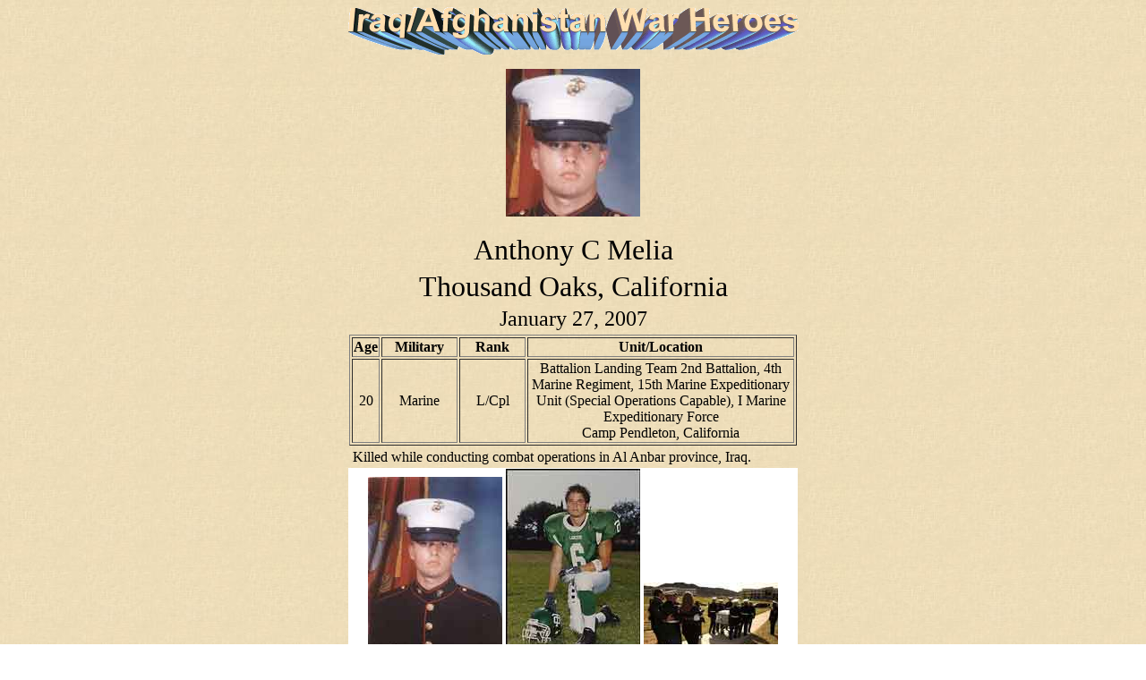

--- FILE ---
content_type: text/html
request_url: http://www.iraqwarheroes.org/melia.htm
body_size: 4042
content:
<html>

<head>
<meta http-equiv="Content-Type" content="text/html; charset=windows-1252">
<META NAME="keywords" CONTENT="Our War Heroes, www.OurWarHeroes.org - Q Madp">
<META NAME="description" CONTENT="Our War Heroes, www.OurWarHeroes.org - Q Madp">
<META NAME="abstract" CONTENT="Iraq War Heroes, Our War Heroes">
<META NAME="author" CONTENT="Q Madp-- OurWarHeroes.org ">

<META NAME="copyright" CONTENT="Copyright 2003-2020">
<META NAME="robots" CONTENT="FOLLOW,INDEX">
<title>  Anthony C Melia&nbsp; - OurWarHeroes.org - Tribute sites by Q Madp</title>


</head>

<body background="kiabg.jpg">
<p align="center">
<img border="0" src="head132.png" alt="Operation Iraqi Freedom, Fallen Heroes, Iraq War 03/19/03" width="503" height="53"></p>


<p align="center">
<a href="photos04/anthony_melia01.jpg" target="_blank"><img border="0" src="photos04/anthony_melia01sm.jpg" width="150" height="165"></a></p>


<div align="center">
  <center>
  <table border="0" width="500">
    <tr>
      <td>
        <p align="center"><font face="Arial Black" size="6">Anthony C Melia</font></td>
    </tr>
    <tr>
      <td>
        <p align="center"><font face="Arial Rounded MT Bold" size="6">Thousand
        Oaks, California</font></td>
    </tr>
    <tr>
      <td>
        <p align="center"><font face="Arial Black" size="5">January 27, 2007</font></td>
    </tr>
    <tr>
      <td align="center">
        <div align="center">
          <table border="1" width="500">
            <tr>
              <td width="28" align="center"><font face="Verdana"><b>Age</b></font></td>
              <td width="81" align="center"><font face="Verdana"><b>Military</b></font></td>
              <td width="70" align="center"><font face="Verdana"><b>Rank</b></font></td>
              <td width="295" align="center"><font face="Verdana"><b>Unit/Location</b></font></td>
            </tr>
            <tr>
              <td width="28" align="center">20</td>
              <td width="81" align="center">Marine</td>
              <td width="70" align="center">L/Cpl</td>
              <td width="295" align="center">
                <p style="word-spacing: 0; margin-top: 0; margin-bottom: 0"><span id="lblArticleContent">Battalion
                Landing Team 2nd Battalion, 4th Marine Regiment, 15th Marine
                Expeditionary Unit (Special Operations Capable), I Marine
                Expeditionary Force</span></p>
                <p style="word-spacing: 0; margin-top: 0; margin-bottom: 0"><span id="lblArticleContent">Camp
                Pendleton, California</span></p>
              </td>
            </tr>
          </table>
        </div>
      </td>
    </tr>
    <tr>
      <td align="center">
        <p align="left">&nbsp;Killed <span id="lblArticleContent">while
        conducting combat operations in Al Anbar province, Iraq.</span></td>
    </tr>
    <tr>
      <td bgcolor="#FFFFFF">
        <p align="center"><a href="photos04/anthony_melia01.jpg" target="_blank"><img border="0" src="photos04/anthony_melia01s.jpg" width="150" height="216"></a>
        <a href="photos04/anthony_melia02.jpg" target="_blank"><img border="0" src="photos04/anthony_melia02s.jpg" width="150" height="225"></a>
        <a href="photos04/anthony_melia03.jpg" target="_blank"><img border="0" src="photos04/anthony_melia03s.jpg" width="150" height="98"></a></td>
    </tr>
    <tr>
      <td></td>
    </tr>
    <tr>
      <td></td>
    </tr>
    <tr>
      <td></td>
    </tr>
    <tr>
      <td bgcolor="#CCFFFF">20-year-old from Thousand Oaks killed in Iraq<br>
        By Nancy Needham nancy@theacorn.com<br>
        <br>
        Lance Cpl.<br>
        Anthony C. Melia<br>
        <br>
        When five Marines in dress blues appeared on their doorstep in Thousand Oaks at 8 p.m. Fri., Jan. 26, Vicki and Mike Melia knew their son Lance Cpl. Anthony C. Melia had been killed in Iraq.<br>
        <br>
        "I watched my wife die inside as she made a sound like I've never heard coming from somebody before," Mike Melia said. "When the doorbell rang and she saw the Marines standing there, her heart, soul and spirit disappeared. She went so far down so quickly. Our life got changed."<br>
        <br>
        As soon as she saw the uniformed Marines on her porch, Vicki Melia collapsed on the entryway floor.<br>
        <br>
        On Monday, she spoke of the moment she realized her 20-year-old-son was killed.<br>
        <br>
        "I knew right away," she said. "He was the light of my life."<br>
        <br>
        His father said Melia had been killed by a random bullet while searching on foot for armed insurgents in Al Anbar province. He was assigned to Battalion Landing Team 2nd Battalion, 4th Marine Regiment, 15th Marine Expeditionary Unit, I Marine Expeditionary Force, Camp Pendleton, Calif.<br>
        <br>
        To his family, Melia was a man of honor and dedication, fighting in a war he believed in, but on Monday afternoon the family clung together and wept as they recalled his childhood and remembered the boy who grew up in Thousand Oaks.<br>
        <br>
        "He loved to watch the Teenage Mutant Ninja Turtles and the Power Rangers," recalled his Aunt Marcy Douglas of Reno, Nev. "He liked lots of action. He also loved riding a dirt bike."<br>
        <br>
        "He never hesitated to hug and kiss his parents in public and was always thoughtful of others," his mother said. "He was the captain of his football team at Thousand Oaks High School."<br>
        <br>
        He had also played Titan Football, was a good friend, would open doors for others, could be trusted and loved to eat his mother's homemade teriyaki barbecue beef jerky, she said. He had lots of friends and was close to his parents; his sister, Nicole, 22; and his younger brother, Daniel, 17.<br>
        <br>
        Melia's girlfriend, Jamie Chunko, 18, was hoping to marry him as soon as he returned home. His stay in Iraq, which had been scheduled to end this month, was extended to April, his mother said.<br>
        <br>
        Even though he was fighting a war, she said, he made sure his 3-year-old nephew, Nicholas, whom he adored, got a Spider-Man blanket from him for Christmas.<br>
        <br>
        "When he wasn't fighting, he found a computer and ordered that for Nicholas," said Vicki Melia, her eyes filled with tears.<br>
        <br>
        Melia was determined to follow his heart. He had wanted to join the Marines since he was 10, so he could be "the best of the best." He'd begged his parents to sign the paperwork required to enlist at age 17, but his mother told him he had to wait until he was 18, old enough to take on that responsibility himself.<br>
        <br>
        As the leader of four men in a special operations fire squad, Melia had been asked by his mother "to not be first in battle," she said. But he would not promise her that. He promised her the opposite. He was a born leader who told her he would always be the one leading, I lead by example, she said.<br>
        <br>
        Melia's group, usually on foot, would go door-to-door or wherever necessary to find and clear out insurgents, his father said. On the day he was killed, he was on foot patrol in Al Anbar when his group came across a rocket launcher beside an abandoned vehicle.<br>
        <br>
        The Americans had apparently interrupted something possibly deadly, so some of the Marines stayed to secure the premises around the vehicle. Melia and other Marines went to search for the insurgents involved.<br>
        <br>
        "Anthony was walking in the field looking around when a random bullet hit him in his temple and ended his life," his tearful father said.<br>
        <br>
        His father recalled the many phone calls he and his wife received from their son in Iraq.<br>
        <br>
        "No matter how tired he was, when he would come in from the field, the first thing he would do before he'd go to sleep, he would call his mother and tell her he was all right," said Mike Melia. "She adored him. They had a special bond."<br>
        <br>
        "When he talked to me, he would tell me how horrible war is and how cruel the people he was fighting are," his father said. "He told me CNN refused to interview him because he believed in what he was doing and they only wanted to talk to people who didn't."<br>
        <br>
        Mike Melia was also saddened at the many terrible scenes his young son had to witness in defending his country, he said.<br>
        <br>
        "War is not pretty, but I believe the majority of Americans want to get the job done and then bring them home," Melia said.<br>
        <br>
        In the room where he sat, there were still boxes of boots Vicki Melia had collected to send to her son and his friends in Iraq. She'd also organized others to collect a small mountain of socks to send to them after Anthony told her he was getting blisters from not having any socks to wear. His aunt said Anthony always appreciated how quickly his mother would respond with abundance whenever he mentioned needing something.<br>
        <br>
        The community has closed ranks around the family, trying to help meet the Melias' needs. People have anonymously decorated the Melias' front yard on Roundup Circle with flags, candles and balloons.<br>
        <br>
        Councilmember Jacqui Irwin, Anthony's coaches and others who knew him have offered support, his mother said. "I've heard they are going to retire his No. 6."<br>
        <br>
        "It means a lot to us that no matter how some might feel about parts of the war, I'm glad people are rallying around us and showing support for our troops who are doing what they believe in," Vicki Melia said.<br>
        <br>
        Processional, service will be Monday<br>
        <br>
        A processional will begin at the family home of Lance Cpl. Anthony C. Melia in Wildwood at 9 a.m. Mon., Feb. 5. At press time the route was expected to be east on Avenida de Los Arboles, right at Moorpark Road (south), and left (east) on Thousand Oaks Boulevard. Go to www.toacorn.com for an update because details of the route were still tentative Wednesday.<br>
        <br>
        Those who would like to observe the processional are asked to stand on one of the streets at 9 a.m. and wait. Family members and friends will be decorating the route with flags and ribbons over the weekend. The family asks those who would like to honor Melia to decorate their own yards with flags and ribbons.<br>
        <br>
        The public is invited to attend the memorial service at 10 a.m. Monday at Calvary Community Church, 5495 Via Rocas in Westlake Village.</td>
    </tr>
    <tr>
      <td></td>
    </tr>
    <tr>
      <td></td>
    </tr>
  </table>
  </center>
</div>

<p align="center"><font size="6"><a href="index.htm">Click To
Return To Main Page</a></font></p>
<p align="center"><font face="Verdana" size="5" color="#FF6600"><b><i>&nbsp;Don't
Let The Memory Of Them Drift Away</i></b></font></p>
 <p align="center" style="word-spacing: 0; margin-top: 0; margin-bottom: 0"><font size="2">Copyright 2003-2024 Q Madp </a>
    </font></p>

</body>

</html>